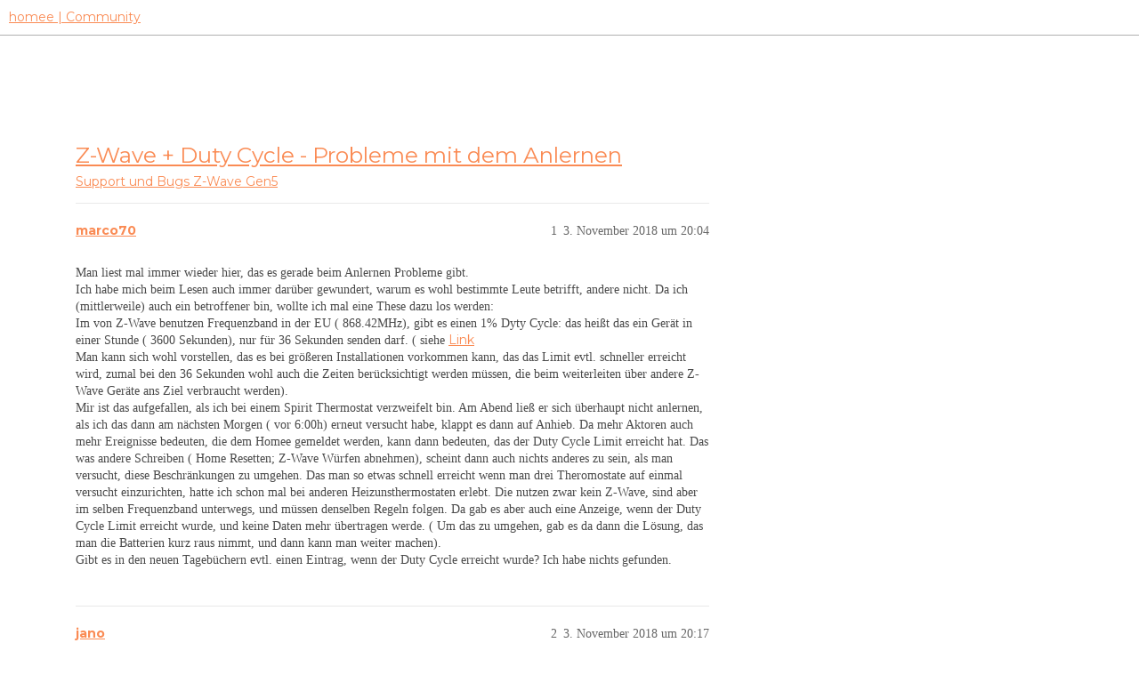

--- FILE ---
content_type: text/html; charset=utf-8
request_url: https://community.hom.ee/t/z-wave-duty-cycle-probleme-mit-dem-anlernen/16120
body_size: 9318
content:
<!DOCTYPE html>
<html lang="de">
  <head>
    <meta charset="utf-8">
    <title>Z-Wave + Duty Cycle - Probleme mit dem Anlernen - Z-Wave Gen5 - homee | Community</title>
    <meta name="description" content="Man liest mal immer wieder hier, das es gerade beim Anlernen Probleme gibt. 
Ich habe mich beim Lesen auch immer darüber gewundert, warum es wohl bestimmte Leute betrifft, andere nicht. Da ich (mittlerweile) auch ein bet&amp;hellip;">
    <meta name="generator" content="Discourse 3.2.2 - https://github.com/discourse/discourse version a721e8fa48e24df553e8e1086e23cefaca5c3d78">
<link rel="icon" type="image/png" href="https://homee-community-user-uploads.s3.dualstack.eu-central-1.amazonaws.com/optimized/2X/7/7895f4ecbc3b40ee9d103ea73204113932209fdd_2_32x32.ico">
<link rel="apple-touch-icon" type="image/png" href="https://homee-community-user-uploads.s3.dualstack.eu-central-1.amazonaws.com/optimized/3X/6/5/6506c6fc3f0321a24965b86645e582017e875d9f_2_180x180.svg">
<meta name="theme-color" media="all" content="#ffffff">

<meta name="viewport" content="width=device-width, initial-scale=1.0, minimum-scale=1.0, user-scalable=yes, viewport-fit=cover">
<link rel="canonical" href="https://community.hom.ee/t/z-wave-duty-cycle-probleme-mit-dem-anlernen/16120" />

<link rel="search" type="application/opensearchdescription+xml" href="https://community.hom.ee/opensearch.xml" title="homee | Community Search">

    <link href="/stylesheets/color_definitions_homee-farbschema_2_7_ce60c4c20863ab04e8cfc51015483ad4ee89737f.css?__ws=community.hom.ee" media="all" rel="stylesheet" class="light-scheme"/>

  <link href="/stylesheets/desktop_cbb2e7d0e18476aca3301b74153b7667921c6394.css?__ws=community.hom.ee" media="all" rel="stylesheet" data-target="desktop"  />



  <link href="/stylesheets/chat_cbb2e7d0e18476aca3301b74153b7667921c6394.css?__ws=community.hom.ee" media="all" rel="stylesheet" data-target="chat"  />
  <link href="/stylesheets/checklist_cbb2e7d0e18476aca3301b74153b7667921c6394.css?__ws=community.hom.ee" media="all" rel="stylesheet" data-target="checklist"  />
  <link href="/stylesheets/discourse-adplugin_cbb2e7d0e18476aca3301b74153b7667921c6394.css?__ws=community.hom.ee" media="all" rel="stylesheet" data-target="discourse-adplugin"  />
  <link href="/stylesheets/discourse-details_cbb2e7d0e18476aca3301b74153b7667921c6394.css?__ws=community.hom.ee" media="all" rel="stylesheet" data-target="discourse-details"  />
  <link href="/stylesheets/discourse-lazy-videos_cbb2e7d0e18476aca3301b74153b7667921c6394.css?__ws=community.hom.ee" media="all" rel="stylesheet" data-target="discourse-lazy-videos"  />
  <link href="/stylesheets/discourse-local-dates_cbb2e7d0e18476aca3301b74153b7667921c6394.css?__ws=community.hom.ee" media="all" rel="stylesheet" data-target="discourse-local-dates"  />
  <link href="/stylesheets/discourse-narrative-bot_cbb2e7d0e18476aca3301b74153b7667921c6394.css?__ws=community.hom.ee" media="all" rel="stylesheet" data-target="discourse-narrative-bot"  />
  <link href="/stylesheets/discourse-presence_cbb2e7d0e18476aca3301b74153b7667921c6394.css?__ws=community.hom.ee" media="all" rel="stylesheet" data-target="discourse-presence"  />
  <link href="/stylesheets/discourse-solved_cbb2e7d0e18476aca3301b74153b7667921c6394.css?__ws=community.hom.ee" media="all" rel="stylesheet" data-target="discourse-solved"  />
  <link href="/stylesheets/discourse-templates_cbb2e7d0e18476aca3301b74153b7667921c6394.css?__ws=community.hom.ee" media="all" rel="stylesheet" data-target="discourse-templates"  />
  <link href="/stylesheets/discourse-voting_cbb2e7d0e18476aca3301b74153b7667921c6394.css?__ws=community.hom.ee" media="all" rel="stylesheet" data-target="discourse-voting"  />
  <link href="/stylesheets/discourse-yearly-review_cbb2e7d0e18476aca3301b74153b7667921c6394.css?__ws=community.hom.ee" media="all" rel="stylesheet" data-target="discourse-yearly-review"  />
  <link href="/stylesheets/docker_manager_cbb2e7d0e18476aca3301b74153b7667921c6394.css?__ws=community.hom.ee" media="all" rel="stylesheet" data-target="docker_manager"  />
  <link href="/stylesheets/footnote_cbb2e7d0e18476aca3301b74153b7667921c6394.css?__ws=community.hom.ee" media="all" rel="stylesheet" data-target="footnote"  />
  <link href="/stylesheets/poll_cbb2e7d0e18476aca3301b74153b7667921c6394.css?__ws=community.hom.ee" media="all" rel="stylesheet" data-target="poll"  />
  <link href="/stylesheets/retort_cbb2e7d0e18476aca3301b74153b7667921c6394.css?__ws=community.hom.ee" media="all" rel="stylesheet" data-target="retort"  />
  <link href="/stylesheets/spoiler-alert_cbb2e7d0e18476aca3301b74153b7667921c6394.css?__ws=community.hom.ee" media="all" rel="stylesheet" data-target="spoiler-alert"  />
  <link href="/stylesheets/chat_desktop_cbb2e7d0e18476aca3301b74153b7667921c6394.css?__ws=community.hom.ee" media="all" rel="stylesheet" data-target="chat_desktop"  />
  <link href="/stylesheets/discourse-voting_desktop_cbb2e7d0e18476aca3301b74153b7667921c6394.css?__ws=community.hom.ee" media="all" rel="stylesheet" data-target="discourse-voting_desktop"  />
  <link href="/stylesheets/poll_desktop_cbb2e7d0e18476aca3301b74153b7667921c6394.css?__ws=community.hom.ee" media="all" rel="stylesheet" data-target="poll_desktop"  />

  <link href="/stylesheets/desktop_theme_11_2ddd72362e321812f2bd7f1a83e61891fd8719fb.css?__ws=community.hom.ee" media="all" rel="stylesheet" data-target="desktop_theme" data-theme-id="11" data-theme-name="big header - little header"/>
<link href="/stylesheets/desktop_theme_12_48238121e30de0be60440f22aa413cda3ec4c6aa.css?__ws=community.hom.ee" media="all" rel="stylesheet" data-target="desktop_theme" data-theme-id="12" data-theme-name="custom header links"/>
<link href="/stylesheets/desktop_theme_7_60e06f5f1c68703e3c0b4ba4cad9b8421d3cd8ee.css?__ws=community.hom.ee" media="all" rel="stylesheet" data-target="desktop_theme" data-theme-id="7" data-theme-name="homee - community"/>

    <!-- Open Graph -->
<meta name="DC.Title" content="Die modulare Smart Home Zentrale | homee">
<meta name="DC.Creator" content="Codeatelier GmbH">
<meta name="DC.Rights" content="https://codeatelier.com/">
<meta name="DC.Publisher" content="https://codeatelier.com/">
<meta name="DC.Description" content="homee ermöglicht es dir, mit intelligenten Smart Home Geräten aus verschiedensten Technologien zu kommunizieren und diese zu verbinden.">
<meta name="DC.Language" content="de_DE">
<meta property="og:url" content="https://community.hom.ee">
<meta property="og:type" content="website">
<meta property="og:title" content="Die modulare Smart Home Zentrale | homee">
<meta property="og:description" content="homee ermöglicht es dir, mit intelligenten Smart Home Geräten aus verschiedensten Technologien zu kommunizieren und diese zu verbinden.">
<meta property="og:image" content="https://hom.ee/assets/images/apple-touch-icon-120x120.png">
<meta property="og:site_name" content="homee Community">
<meta property="article:author" content="https://www.facebook.com/hellohomee/">
<meta property="article:publisher" content="https://www.facebook.com/hellohomee/">

<!-- Twitter Summary Card Data -->
<meta name="twitter:card" content="product">
<meta name="twitter:site" content="@homee">
<meta name="twitter:creator" content="https://codeatelier.com/">
<meta name="twitter:title" content="homee Community">
<meta name="twitter:description" content="homee ermöglicht es dir, mit intelligenten Smart Home Geräten aus verschiedensten Technologien zu kommunizieren und diese zu verbinden.">
<meta name="twitter:image" content="https://hom.ee/assets/images/apple-touch-icon-120x120.png">
<meta name="twitter:url" content="https://community.hom.ee">

<link href="https://plus.google.com/111212981196778077508" rel="publisher">
<link href="https://fonts.googleapis.com/css?family=Montserrat:400,700" rel="stylesheet">
<link href="https://fonts.googleapis.com/css2?family=DM+Sans:wght@400;500;700&amp;display=swap" rel="stylesheet">

<!-- Footer -->
<link rel="preload" href="/theme-javascripts/bc19bdff8ff72a8e47a9aeeeb93c3402fc55d12e.js?__ws=community.hom.ee" as="script">
<script defer="" src="/theme-javascripts/bc19bdff8ff72a8e47a9aeeeb93c3402fc55d12e.js?__ws=community.hom.ee" data-theme-id="7"></script>

<link rel="preload" href="/theme-javascripts/44d7ae3f35bf89435208d8580dfb7ef4d4cb914b.js?__ws=community.hom.ee" as="script">
<script defer="" src="/theme-javascripts/44d7ae3f35bf89435208d8580dfb7ef4d4cb914b.js?__ws=community.hom.ee" data-theme-id="11"></script>

    
        <link rel="alternate nofollow" type="application/rss+xml" title="RSS-Feed von „Z-Wave + Duty Cycle - Probleme mit dem Anlernen“" href="https://community.hom.ee/t/z-wave-duty-cycle-probleme-mit-dem-anlernen/16120.rss" />
    <meta property="og:site_name" content="homee | Community" />
<meta property="og:type" content="website" />
<meta name="twitter:card" content="summary" />
<meta property="og:image" content="https://homee-community-user-uploads.s3.dualstack.eu-central-1.amazonaws.com/original/3X/6/5/6506c6fc3f0321a24965b86645e582017e875d9f.svg" />
<meta property="og:url" content="https://community.hom.ee/t/z-wave-duty-cycle-probleme-mit-dem-anlernen/16120" />
<meta name="twitter:url" content="https://community.hom.ee/t/z-wave-duty-cycle-probleme-mit-dem-anlernen/16120" />
<meta property="og:title" content="Z-Wave + Duty Cycle - Probleme mit dem Anlernen" />
<meta name="twitter:title" content="Z-Wave + Duty Cycle - Probleme mit dem Anlernen" />
<meta property="og:description" content="Man liest mal immer wieder hier, das es gerade beim Anlernen Probleme gibt.  Ich habe mich beim Lesen auch immer darüber gewundert, warum es wohl bestimmte Leute betrifft, andere nicht. Da ich (mittlerweile) auch ein betroffener bin, wollte ich mal eine These dazu los werden:  Im von Z-Wave benutzen Frequenzband in der EU ( 868.42MHz), gibt es einen 1% Dyty Cycle: das heißt das ein Gerät in einer Stunde ( 3600 Sekunden), nur für 36 Sekunden senden darf.  ( siehe Link  Man kann sich wohl vorstell..." />
<meta name="twitter:description" content="Man liest mal immer wieder hier, das es gerade beim Anlernen Probleme gibt.  Ich habe mich beim Lesen auch immer darüber gewundert, warum es wohl bestimmte Leute betrifft, andere nicht. Da ich (mittlerweile) auch ein betroffener bin, wollte ich mal eine These dazu los werden:  Im von Z-Wave benutzen Frequenzband in der EU ( 868.42MHz), gibt es einen 1% Dyty Cycle: das heißt das ein Gerät in einer Stunde ( 3600 Sekunden), nur für 36 Sekunden senden darf.  ( siehe Link  Man kann sich wohl vorstell..." />
<meta property="og:article:section" content="Support und Bugs" />
<meta property="og:article:section:color" content="F96D5E" />
<meta property="og:article:section" content="Z-Wave Gen5" />
<meta property="og:article:section:color" content="B781FB" />
<meta name="twitter:label1" value="Lesezeit" />
<meta name="twitter:data1" value="2 mins 🕑" />
<meta name="twitter:label2" value="„Gefällt mir“" />
<meta name="twitter:data2" value="4 ❤" />
<meta property="article:published_time" content="2018-11-03T20:04:12+00:00" />
<meta property="og:ignore_canonical" content="true" />


    <script type="application/ld+json">{"@context":"http://schema.org","@type":"QAPage","name":"Z-Wave + Duty Cycle - Probleme mit dem Anlernen","mainEntity":{"@type":"Question","name":"Z-Wave + Duty Cycle - Probleme mit dem Anlernen","text":"Man liest mal immer wieder hier, das es gerade beim Anlernen Probleme gibt.\n\nIch habe mich beim Lesen auch immer darüber gewundert, warum es wohl bestimmte Leute betrifft, andere nicht. Da ich (mittlerweile) auch ein betroffener bin, wollte ich mal eine These dazu los werden:\n\nIm von Z-Wave benutzen&hellip;","upvoteCount":0,"answerCount":1,"datePublished":"2018-11-03T20:04:12.787Z","author":{"@type":"Person","name":"marco70","url":"https://community.hom.ee/u/marco70"},"acceptedAnswer":{"@type":"Answer","text":"lokal kein https, sondern nur http benutzen…\n\n[Bild]\n\n<a href=\"https://community.hom.ee/t/wie-lautet-die-lokale-url-des-homees/811\">Wie lautet die lokale URL des homees?<\/a> <a class=\"badge-category__wrapper \" href=\"/c/faq/verbindung-zu-homee/91\">Verbindung zu homee<\/a>\n\nMan kann die Web App seines homees im lokalen Netzwerk über folgende URL erreichen:\n\nhttp://&lt;Lokale IP&gt;:7681/webapp\n\nAuf diese Weise lassen sich auch im lokalen N&hellip;","upvoteCount":0,"datePublished":"2018-11-05T21:09:08.976Z","url":"https://community.hom.ee/t/z-wave-duty-cycle-probleme-mit-dem-anlernen/16120/12","author":{"@type":"Person","name":"hblaschka","url":"https://community.hom.ee/u/hblaschka"}}}}</script>
  </head>
  <body class="crawler ">
    
    <header>
  <a href="/">
    homee | Community
  </a>
</header>

    <div id="main-outlet" class="wrap" role="main">
        <div id="topic-title">
    <h1>
      <a href="/t/z-wave-duty-cycle-probleme-mit-dem-anlernen/16120">Z-Wave + Duty Cycle - Probleme mit dem Anlernen</a>
    </h1>

      <div class="topic-category" itemscope itemtype="http://schema.org/BreadcrumbList">
          <span itemprop="itemListElement" itemscope itemtype="http://schema.org/ListItem">
            <a href="/c/support-und-bugs/z-wave-gen5/24" class="badge-wrapper bullet" itemprop="item">
              <span class='badge-category-bg' style='background-color: #F96D5E'></span>
              <span class='badge-category clear-badge'>
                <span class='category-name' itemprop='name'>Support und Bugs</span>
              </span>
            </a>
            <meta itemprop="position" content="1" />
          </span>
          <span itemprop="itemListElement" itemscope itemtype="http://schema.org/ListItem">
            <a href="/c/support-und-bugs/z-wave-gen5/24" class="badge-wrapper bullet" itemprop="item">
              <span class='badge-category-bg' style='background-color: #B781FB'></span>
              <span class='badge-category clear-badge'>
                <span class='category-name' itemprop='name'>Z-Wave Gen5</span>
              </span>
            </a>
            <meta itemprop="position" content="2" />
          </span>
      </div>

  </div>

  

    <div itemscope itemtype='http://schema.org/DiscussionForumPosting'>
      <meta itemprop='headline' content='Z-Wave + Duty Cycle - Probleme mit dem Anlernen'>
      <link itemprop='url' href='https://community.hom.ee/t/z-wave-duty-cycle-probleme-mit-dem-anlernen/16120'>
      <meta itemprop='datePublished' content='2018-11-03T20:04:12Z'>
        <meta itemprop='articleSection' content='Z-Wave Gen5'>
      <meta itemprop='keywords' content=''>
      <div itemprop='publisher' itemscope itemtype="http://schema.org/Organization">
        <meta itemprop='name' content='homee | Community'>
          <div itemprop='logo' itemscope itemtype="http://schema.org/ImageObject">
            <meta itemprop='url' content='https://homee-community-user-uploads.s3.dualstack.eu-central-1.amazonaws.com/original/3X/6/5/6506c6fc3f0321a24965b86645e582017e875d9f.svg'>
          </div>
      </div>


          <div id='post_1'  class='topic-body crawler-post'>
            <div class='crawler-post-meta'>
              <span class="creator" itemprop="author" itemscope itemtype="http://schema.org/Person">
                <a itemprop="url" href='https://community.hom.ee/u/marco70'><span itemprop='name'>marco70</span></a>
                
              </span>

                <link itemprop="mainEntityOfPage" href="https://community.hom.ee/t/z-wave-duty-cycle-probleme-mit-dem-anlernen/16120">


              <span class="crawler-post-infos">
                  <time  datetime='2018-11-03T20:04:12Z' class='post-time'>
                    3. November 2018 um 20:04
                  </time>
                  <meta itemprop='dateModified' content='2018-11-03T20:04:12Z'>
              <span itemprop='position'>1</span>
              </span>
            </div>
            <div class='post' itemprop='text'>
              <p>Man liest mal immer wieder hier, das es gerade beim Anlernen Probleme gibt.<br>
Ich habe mich beim Lesen auch immer darüber gewundert, warum es wohl bestimmte Leute betrifft, andere nicht. Da ich (mittlerweile) auch ein betroffener bin, wollte ich mal eine These dazu los werden:<br>
Im von Z-Wave benutzen Frequenzband in der EU ( 868.42MHz), gibt es einen 1% Dyty Cycle: das heißt das ein Gerät in einer Stunde ( 3600 Sekunden), nur für 36 Sekunden senden darf.  ( siehe <a href="http://wiki.micasaverde.com/index.php/Z-Wave" rel="nofollow noopener">Link</a><br>
Man kann sich wohl vorstellen, das es bei größeren Installationen vorkommen kann, das das Limit evtl. schneller erreicht wird, zumal bei den 36 Sekunden wohl auch die Zeiten berücksichtigt werden müssen, die beim weiterleiten über andere Z-Wave Geräte ans Ziel verbraucht werden).<br>
Mir ist das aufgefallen, als ich bei einem Spirit Thermostat verzweifelt bin. Am Abend ließ er sich überhaupt nicht anlernen, als ich das dann am nächsten Morgen ( vor 6:00h) erneut versucht habe, klappt es dann auf Anhieb.  Da mehr Aktoren auch mehr Ereignisse bedeuten, die dem Homee gemeldet werden, kann dann bedeuten, das der Duty Cycle Limit erreicht hat. Das was andere Schreiben  ( Home Resetten; Z-Wave Würfen abnehmen), scheint dann auch nichts anderes zu sein, als man versucht, diese Beschränkungen zu umgehen. Das man so etwas schnell erreicht wenn man drei Theromostate auf einmal versucht einzurichten, hatte ich schon mal bei anderen Heizunsthermostaten erlebt. Die nutzen zwar kein Z-Wave, sind aber im selben Frequenzband unterwegs, und müssen denselben Regeln folgen. Da gab es aber auch eine Anzeige, wenn der Duty Cycle Limit erreicht wurde, und keine Daten mehr übertragen werde. ( Um das zu umgehen, gab es da dann die Lösung, das man die Batterien kurz raus nimmt, und dann kann man weiter machen).<br>
Gibt es in den neuen Tagebüchern evtl. einen Eintrag, wenn der Duty Cycle erreicht wurde? Ich habe nichts gefunden.</p>
            </div>

            <div itemprop="interactionStatistic" itemscope itemtype="http://schema.org/InteractionCounter">
              <meta itemprop="interactionType" content="http://schema.org/LikeAction"/>
              <meta itemprop="userInteractionCount" content="0" />
              <span class='post-likes'></span>
            </div>

            <div itemprop="interactionStatistic" itemscope itemtype="http://schema.org/InteractionCounter">
                <meta itemprop="interactionType" content="http://schema.org/CommentAction"/>
                <meta itemprop="userInteractionCount" content="0" />
              </div>

          </div>
          <div id='post_2' itemprop='comment' itemscope itemtype='http://schema.org/Comment' class='topic-body crawler-post'>
            <div class='crawler-post-meta'>
              <span class="creator" itemprop="author" itemscope itemtype="http://schema.org/Person">
                <a itemprop="url" href='https://community.hom.ee/u/jano'><span itemprop='name'>jano</span></a>
                
              </span>



              <span class="crawler-post-infos">
                  <time itemprop='datePublished' datetime='2018-11-03T20:17:20Z' class='post-time'>
                    3. November 2018 um 20:17
                  </time>
                  <meta itemprop='dateModified' content='2018-11-03T20:17:20Z'>
              <span itemprop='position'>2</span>
              </span>
            </div>
            <div class='post' itemprop='text'>
              <p>Der Duty Cycle kann nur zum Problem werden , wenn viele Geräte sehr oft werte mit homee austauschen, wenn bei der Installation darauf geachtet wird, dass das neue Gerät nur so oft werte mit homee austauscht , wie es zur komfortablen Funktion unbedingt nötig ist, passiert nix. Bei kleinen Installationen für den normalen Hausgebrauch sollte die gesetzliche Bremse nie greifen, zumal mit homee die funklast je Frequenz auf drei Standards aufgeteilt werden kann. Heavy User haben im allgemeinen genug Fachkenntnis um die Installation betriebssicher aufzubauen und zu halten, außer Gevatter bug schlägt zu. Viele vergessen, dass die Geräte auch noch einstellungsmöglichkeiten haben und schieben die Schuld homee in die Schuhe.</p>
            </div>

            <div itemprop="interactionStatistic" itemscope itemtype="http://schema.org/InteractionCounter">
              <meta itemprop="interactionType" content="http://schema.org/LikeAction"/>
              <meta itemprop="userInteractionCount" content="1" />
              <span class='post-likes'>1 „Gefällt mir“</span>
            </div>

            <div itemprop="interactionStatistic" itemscope itemtype="http://schema.org/InteractionCounter">
                <meta itemprop="interactionType" content="http://schema.org/CommentAction"/>
                <meta itemprop="userInteractionCount" content="1" />
              </div>

          </div>
          <div id='post_3' itemprop='comment' itemscope itemtype='http://schema.org/Comment' class='topic-body crawler-post'>
            <div class='crawler-post-meta'>
              <span class="creator" itemprop="author" itemscope itemtype="http://schema.org/Person">
                <a itemprop="url" href='https://community.hom.ee/u/marco70'><span itemprop='name'>marco70</span></a>
                
              </span>



              <span class="crawler-post-infos">
                  <time itemprop='datePublished' datetime='2018-11-04T08:49:13Z' class='post-time'>
                    4. November 2018 um 08:49
                  </time>
                  <meta itemprop='dateModified' content='2018-11-04T08:49:13Z'>
              <span itemprop='position'>3</span>
              </span>
            </div>
            <div class='post' itemprop='text'>
              <p>Das was du schreibst ist schon richtig, aber das setzt voraus, das die Leute auch wissen, das es da eine Limitierung gibt, die evtl. zu Problemen führen kann.<br>
Daher sollte Homee das von sich aus mitteilen.</p>
<p>Leider habe ich bei den Konfigurationsseiten der Z-Wave Geräte die ich jetzt mal auf sie Schnelle geprüft habe, keine Möglichkeit gefunden, welche die ‘Geschwätzigkeit’ reduziert werden kann ( indem man z.B. keine Leistungsdaten überträgt. bzw. das Abfrageintervall erhöht). Ich nehme an, das man über die “Experteneinstellung” etwas machen kann, aber das ist nicht wirklich benutzerfreundlich.<br>
Ich gebe die aber Recht, das man bei der Erstellung Homeegrammen natürlich aufpassen muß.<br>
Zwei Möglichkeiten die mir einfallen.<br>
Wenn man nicht sicher ist ob ein Homegramm nicht evtl. zu oft ausgeführt wird, kann man sich evtl. überlegen, ob man ein Homeegramm nach dem abarbeiten für einen bestimmten Zeitraum deaktiviert.<br>
Oder wenn man etwas ausschalten möchte,  kann man ja in die Bedingungen aufnehmen, das man es nur ausführt, wenn das Gerät auch eingeschaltet ist.</p>
            </div>

            <div itemprop="interactionStatistic" itemscope itemtype="http://schema.org/InteractionCounter">
              <meta itemprop="interactionType" content="http://schema.org/LikeAction"/>
              <meta itemprop="userInteractionCount" content="0" />
              <span class='post-likes'></span>
            </div>

            <div itemprop="interactionStatistic" itemscope itemtype="http://schema.org/InteractionCounter">
                <meta itemprop="interactionType" content="http://schema.org/CommentAction"/>
                <meta itemprop="userInteractionCount" content="1" />
              </div>

          </div>
          <div id='post_4' itemprop='comment' itemscope itemtype='http://schema.org/Comment' class='topic-body crawler-post'>
            <div class='crawler-post-meta'>
              <span class="creator" itemprop="author" itemscope itemtype="http://schema.org/Person">
                <a itemprop="url" href='https://community.hom.ee/u/jano'><span itemprop='name'>jano</span></a>
                
              </span>



              <span class="crawler-post-infos">
                  <time itemprop='datePublished' datetime='2018-11-04T11:23:22Z' class='post-time'>
                    4. November 2018 um 11:23
                  </time>
                  <meta itemprop='dateModified' content='2018-11-04T11:23:22Z'>
              <span itemprop='position'>4</span>
              </span>
            </div>
            <div class='post' itemprop='text'>
              <p>Ich geh davon aus, dass homee das macht, sollte es der Fall sein.</p>
<p>Wieviel Geräte hast du, dass du Angst hast vorm erreichen des Duty Cycle hast?</p>
<p>Die Parameter von z-Wave-Geräten sind in jedem zugehörigen Manual ausführlich beschrieben. In welchem Gateway sind die schon benutzerfreundlich einstellbar?! In den meisten Fällen ist die Standardeinstellung ausreichend.</p>
            </div>

            <div itemprop="interactionStatistic" itemscope itemtype="http://schema.org/InteractionCounter">
              <meta itemprop="interactionType" content="http://schema.org/LikeAction"/>
              <meta itemprop="userInteractionCount" content="1" />
              <span class='post-likes'>1 „Gefällt mir“</span>
            </div>

            <div itemprop="interactionStatistic" itemscope itemtype="http://schema.org/InteractionCounter">
                <meta itemprop="interactionType" content="http://schema.org/CommentAction"/>
                <meta itemprop="userInteractionCount" content="0" />
              </div>

          </div>
          <div id='post_5' itemprop='comment' itemscope itemtype='http://schema.org/Comment' class='topic-body crawler-post'>
            <div class='crawler-post-meta'>
              <span class="creator" itemprop="author" itemscope itemtype="http://schema.org/Person">
                <a itemprop="url" href='https://community.hom.ee/u/Kobold'><span itemprop='name'>Kobold</span></a>
                
              </span>



              <span class="crawler-post-infos">
                  <time itemprop='datePublished' datetime='2018-11-04T11:46:39Z' class='post-time'>
                    4. November 2018 um 11:46
                  </time>
                  <meta itemprop='dateModified' content='2018-11-04T11:46:39Z'>
              <span itemprop='position'>5</span>
              </span>
            </div>
            <div class='post' itemprop='text'>
              <p>**Andere Zentralen haben das selbe Problem - unabhängig von homee **</p>
<p><strong>Auszug aus der Homematic FAQ</strong></p>
<p>** <a href="https://www.eq-3.de/service/service/faq.html?id=128">Manchmal kann ich das System/die Geräte nicht Steuern - was bedeutet Duty Cycle?</a>**</p>
<p>Der Duty Cycle beschreibt eine gesetzlich geregelte Begrenzung der Sendezeit von Geräten im 868 MHz Bereich. Das Ziel dieser Regelung ist es, die Funktion aller im 868 MHz Bereich arbeitenden Geräte zu gewährleisten.</p>
<p>In dem von uns genutzten Frequenzbereich 868 MHz beträgt die maximale Sendezeit eines jeden Gerätes 1 % einer Stunde (also 36 Sekunden in einer Stunde). Die Geräte dürfen bei Erreichung des 1 %- Limits nicht mehr senden, bis diese zeitliche Begrenzung vorüber ist.</p>
<p>Im normalen Betrieb wird der Duty Cycle in der Regel nicht erreicht. <strong><em>Dieses kann jedoch in Einzelfällen, bei der Inbetriebnahme oder Erstinstallation eines Systems durch vermehrte und funkintensive Anlernprozesse, der Fall sein. Dies tritt beispielsweise beim Einstellen und Testen des Erfassungsbereiches von angelernten Bewegungsmeldern auf. Eine Überschreitung des Duty Cycle Limits kann sich durch eine temporär fehlende Funktion äußern.</em></strong></p>
<p>Das geschilderte Verhalten ist darauf zurückzuführen, dass im 868 MHz Bereich keine Dauersender zulässig sind (maximale Sendezeit 36 Sekunden/Std) und daher werden beim Erreichen dieses Limits alle weiteren Sendevorgänge unterbunden. Nehmen Sie eine kurze Funktionsprüfung des Gerätes vor (z.B. durch Entnehmen und Wiedereinsetzen der Batterien). Sollte das Gerät danach noch nicht wieder einsatzbereit sein, ist dies auf die Überschreitung des Duty Cycles zurückzuführen und die Funktion des Gerätes ist nach einer Stunde wieder hergestellt.</p>
            </div>

            <div itemprop="interactionStatistic" itemscope itemtype="http://schema.org/InteractionCounter">
              <meta itemprop="interactionType" content="http://schema.org/LikeAction"/>
              <meta itemprop="userInteractionCount" content="0" />
              <span class='post-likes'></span>
            </div>

            <div itemprop="interactionStatistic" itemscope itemtype="http://schema.org/InteractionCounter">
                <meta itemprop="interactionType" content="http://schema.org/CommentAction"/>
                <meta itemprop="userInteractionCount" content="1" />
              </div>

          </div>
          <div id='post_6' itemprop='comment' itemscope itemtype='http://schema.org/Comment' class='topic-body crawler-post'>
            <div class='crawler-post-meta'>
              <span class="creator" itemprop="author" itemscope itemtype="http://schema.org/Person">
                <a itemprop="url" href='https://community.hom.ee/u/marco70'><span itemprop='name'>marco70</span></a>
                
              </span>



              <span class="crawler-post-infos">
                  <time itemprop='datePublished' datetime='2018-11-04T13:19:10Z' class='post-time'>
                    4. November 2018 um 13:19
                  </time>
                  <meta itemprop='dateModified' content='2018-11-04T13:19:10Z'>
              <span itemprop='position'>6</span>
              </span>
            </div>
            <div class='post' itemprop='text'>
              <p>Ja, das stimmt, ich habe auch diesen Link gefunden, wo man bei Homemaatik auch eine Möglichkeit gebastelt hat, um die aktuelle Auslastung des Duty Cycle auszulesen.</p>
<aside class="onebox whitelistedgeneric">
  <header class="source">
      <img src="https://technikkram.net/wp-content/uploads/2016/04/cropped-Buchstabe-512-1-60x60.png" class="site-icon" width="16" height="16">
      <a href="https://technikkram.net/2017/08/homematic-raspberrymatic-duty-cycle-eine-schlummernde-gefahr-und-was-man-tun-kann" target="_blank" title="05:52AM - 21 August 2017" rel="nofollow noopener">technikkram.net – 21 Aug 17</a>
  </header>
  <article class="onebox-body">
    <div class="aspect-image" style="--aspect-ratio:116/71;"><img src="https://www.technikkram.net/wp-content/uploads/2017/08/Duty12.png" class="thumbnail"></div>

<h3><a href="https://technikkram.net/2017/08/homematic-raspberrymatic-duty-cycle-eine-schlummernde-gefahr-und-was-man-tun-kann" target="_blank" rel="nofollow noopener">HomeMatic &amp; RaspberryMatic: Duty Cycle, eine schlummernde GEFAHR und was man tun...</a></h3>

<p>Man könnte den Duty Cycle als eine schlummernde Gefahr im Hintergrund einer HomeMatic Umgebung bezeichnen. Es gibt verschiedene Auslöser ...</p>


  </article>
  <div class="onebox-metadata">
    
    
  </div>
  <div style="clear: both"></div>
</aside>

<p>Einen Vorschlag fand ich sehr interessant :  die Einrichtung eines Gateways. Das wäre doch auch eine Idee für den Homee : das man einen zweiten einsetzen kann, der als Slave im Haus z.B. die Sensoren im Keller und im EG bedient, während ein anderer die Sensoren im OG und DG verwaltet.</p>
<p>Mit Webhooks könnte man das im begrenzten Umfang auch so machen ( z.B. um den Status “Urlaub”, “Anwesend”, “Abwesend” zu übertragen), ist aber fehlerbehaftet, da die Webhooks extern geroutet werden.<br>
Wichtig wäre aber zu allererst, das man die Möglichkeit bekommt auszuwerten, ob man überhaupt an dieses Limit anschlägt, oder nicht.</p>
            </div>

            <div itemprop="interactionStatistic" itemscope itemtype="http://schema.org/InteractionCounter">
              <meta itemprop="interactionType" content="http://schema.org/LikeAction"/>
              <meta itemprop="userInteractionCount" content="0" />
              <span class='post-likes'></span>
            </div>

            <div itemprop="interactionStatistic" itemscope itemtype="http://schema.org/InteractionCounter">
                <meta itemprop="interactionType" content="http://schema.org/CommentAction"/>
                <meta itemprop="userInteractionCount" content="2" />
              </div>

          </div>
          <div id='post_7' itemprop='comment' itemscope itemtype='http://schema.org/Comment' class='topic-body crawler-post'>
            <div class='crawler-post-meta'>
              <span class="creator" itemprop="author" itemscope itemtype="http://schema.org/Person">
                <a itemprop="url" href='https://community.hom.ee/u/Kobold'><span itemprop='name'>Kobold</span></a>
                
              </span>



              <span class="crawler-post-infos">
                  <time itemprop='datePublished' datetime='2018-11-04T13:52:45Z' class='post-time'>
                    4. November 2018 um 13:52
                  </time>
                  <meta itemprop='dateModified' content='2018-11-04T13:52:45Z'>
              <span itemprop='position'>7</span>
              </span>
            </div>
            <div class='post' itemprop='text'>
              <p>Webhooks könnn auch intern sein</p>
            </div>

            <div itemprop="interactionStatistic" itemscope itemtype="http://schema.org/InteractionCounter">
              <meta itemprop="interactionType" content="http://schema.org/LikeAction"/>
              <meta itemprop="userInteractionCount" content="0" />
              <span class='post-likes'></span>
            </div>

            <div itemprop="interactionStatistic" itemscope itemtype="http://schema.org/InteractionCounter">
                <meta itemprop="interactionType" content="http://schema.org/CommentAction"/>
                <meta itemprop="userInteractionCount" content="1" />
              </div>

          </div>
          <div id='post_8' itemprop='comment' itemscope itemtype='http://schema.org/Comment' class='topic-body crawler-post'>
            <div class='crawler-post-meta'>
              <span class="creator" itemprop="author" itemscope itemtype="http://schema.org/Person">
                <a itemprop="url" href='https://community.hom.ee/u/hblaschka'><span itemprop='name'>hblaschka</span></a>
                
              </span>



              <span class="crawler-post-infos">
                  <time itemprop='datePublished' datetime='2018-11-04T15:57:49Z' class='post-time'>
                    4. November 2018 um 15:57
                  </time>
                  <meta itemprop='dateModified' content='2018-11-04T15:57:49Z'>
              <span itemprop='position'>8</span>
              </span>
            </div>
            <div class='post' itemprop='text'>
              <aside class="quote no-group" data-username="marco70" data-post="6" data-topic="16120">
<div class="title">
<div class="quote-controls"></div>
<img loading="lazy" alt="" width="24" height="24" src="https://community.hom.ee/letter_avatar_proxy/v4/letter/m/e47774/48.png" class="avatar"> marco70:</div>
<blockquote>
<p>Einen Vorschlag fand ich sehr interessant : die Einrichtung eines Gateways. Das wäre doch auch eine Idee für den Homee : das man einen zweiten einsetzen kann, der als Slave im Haus z.B. die Sensoren im Keller und im EG bedient, während ein anderer die Sensoren im OG und DG verwaltet.</p>
</blockquote>
</aside>
<p>Den Vorschlag gab es schon:</p>
<aside class="quote quote-modified" data-post="1" data-topic="1364">
  <div class="title">
    <div class="quote-controls"></div>
    <img loading="lazy" alt="" width="24" height="24" src="https://community.hom.ee/user_avatar/community.hom.ee/micha/48/38242_2.png" class="avatar">
    <a href="https://community.hom.ee/t/mehrere-homees-miteinander-verbinden/1364">Mehrere homees miteinander verbinden</a> <a class="badge-category__wrapper " href="/c/feature-vorschlagen/umgesetzt/14"><span data-category-id="14" style="--category-badge-color: #BDD865; --category-badge-text-color: #FFFFFF; --parent-category-badge-color: #81CFB3;" data-parent-category-id="7" data-drop-close="true" class="badge-category --has-parent" title="Hier haben wir für euch die Features aufgelistet, die wir bereits umgesetzt haben."><span class="badge-category__name">Umgesetzt</span></span></a>
  </div>
  <blockquote>
    Hallo liebes homee Team, 
ich würde gerne drei homees miteinander verbinden. 
Dabei soll es ein Haupthomee geben und zwei homees als Reichweitenerhöhung. 
Also im EG steht der Haupthomee und im DG und KG die anderen mit den dazugehörigen Cubes. 
Die zu steuernden Elemente sollen auf der jeweiligen Etage angelernt werden. 
Gesteuert soll es über die App werden wo dann alle homees angemeldet sind. 
Bzw. die anderen homees sollen auf dem Haupthomee angemeldet werden, dann kann diese auf die Element…
  </blockquote>
</aside>

            </div>

            <div itemprop="interactionStatistic" itemscope itemtype="http://schema.org/InteractionCounter">
              <meta itemprop="interactionType" content="http://schema.org/LikeAction"/>
              <meta itemprop="userInteractionCount" content="2" />
              <span class='post-likes'>2 „Gefällt mir“</span>
            </div>

            <div itemprop="interactionStatistic" itemscope itemtype="http://schema.org/InteractionCounter">
                <meta itemprop="interactionType" content="http://schema.org/CommentAction"/>
                <meta itemprop="userInteractionCount" content="2" />
              </div>

          </div>
          <div id='post_9' itemprop='comment' itemscope itemtype='http://schema.org/Comment' class='topic-body crawler-post'>
            <div class='crawler-post-meta'>
              <span class="creator" itemprop="author" itemscope itemtype="http://schema.org/Person">
                <a itemprop="url" href='https://community.hom.ee/u/jano'><span itemprop='name'>jano</span></a>
                
              </span>



              <span class="crawler-post-infos">
                  <time itemprop='datePublished' datetime='2018-11-04T19:11:39Z' class='post-time'>
                    4. November 2018 um 19:11
                  </time>
                  <meta itemprop='dateModified' content='2018-11-04T19:11:39Z'>
              <span itemprop='position'>9</span>
              </span>
            </div>
            <div class='post' itemprop='text'>
              <p>…ich glaub <a class="mention" href="/u/andy167">@andy167</a> hat den zway Server am homee als secondary Controller angelernt bekommen und konnte sogar das routing der am homee hängenden Geräte auslesen bzw. anzeigen über die expert ui von zway. Zway läuft auf Popp, raZberry als Modul aufm Raspberry und dem Wave.me-usb-Adapter an einem raspi oder der WD. Aktuell wird raZberry wohl nur mit aktuellen zway Versionen versorgt.</p>
<p>Als secondary Controller kann zway dann eigene Geräte verwalten aber homee nicht die von zway</p>
            </div>

            <div itemprop="interactionStatistic" itemscope itemtype="http://schema.org/InteractionCounter">
              <meta itemprop="interactionType" content="http://schema.org/LikeAction"/>
              <meta itemprop="userInteractionCount" content="0" />
              <span class='post-likes'></span>
            </div>

            <div itemprop="interactionStatistic" itemscope itemtype="http://schema.org/InteractionCounter">
                <meta itemprop="interactionType" content="http://schema.org/CommentAction"/>
                <meta itemprop="userInteractionCount" content="0" />
              </div>

          </div>
          <div id='post_10' itemprop='comment' itemscope itemtype='http://schema.org/Comment' class='topic-body crawler-post'>
            <div class='crawler-post-meta'>
              <span class="creator" itemprop="author" itemscope itemtype="http://schema.org/Person">
                <a itemprop="url" href='https://community.hom.ee/u/marco70'><span itemprop='name'>marco70</span></a>
                
              </span>



              <span class="crawler-post-infos">
                  <time itemprop='datePublished' datetime='2018-11-05T20:50:52Z' class='post-time'>
                    5. November 2018 um 20:50
                  </time>
                  <meta itemprop='dateModified' content='2018-11-05T20:50:52Z'>
              <span itemprop='position'>10</span>
              </span>
            </div>
            <div class='post' itemprop='text'>
              <p>Danke, da gleich mal einen Like gesetzt.</p>
            </div>

            <div itemprop="interactionStatistic" itemscope itemtype="http://schema.org/InteractionCounter">
              <meta itemprop="interactionType" content="http://schema.org/LikeAction"/>
              <meta itemprop="userInteractionCount" content="0" />
              <span class='post-likes'></span>
            </div>

            <div itemprop="interactionStatistic" itemscope itemtype="http://schema.org/InteractionCounter">
                <meta itemprop="interactionType" content="http://schema.org/CommentAction"/>
                <meta itemprop="userInteractionCount" content="0" />
              </div>

          </div>
          <div id='post_11' itemprop='comment' itemscope itemtype='http://schema.org/Comment' class='topic-body crawler-post'>
            <div class='crawler-post-meta'>
              <span class="creator" itemprop="author" itemscope itemtype="http://schema.org/Person">
                <a itemprop="url" href='https://community.hom.ee/u/marco70'><span itemprop='name'>marco70</span></a>
                
              </span>



              <span class="crawler-post-infos">
                  <time itemprop='datePublished' datetime='2018-11-05T21:04:00Z' class='post-time'>
                    5. November 2018 um 21:04
                  </time>
                  <meta itemprop='dateModified' content='2018-11-05T21:04:00Z'>
              <span itemprop='position'>11</span>
              </span>
            </div>
            <div class='post' itemprop='text'>
              <p>Wie geht das?<br>
wenn ich im Homeegramm als “auslöser” “abspielen” auswähle wird so etwas generiert:<br>
<a href="https://000xxxxxx.hom.ee/api/v2/webhook_trigger?webhooks_key=xxxx&amp;event=test" class="onebox" target="_blank" rel="nofollow noopener">https://000xxxxxx.hom.ee/api/v2/webhook_trigger?webhooks_key=xxxx&amp;event=test</a><br>
(Ich habe mit xxxx ein paar persönliche Angaben entfernt).<br>
Wenn ich den Part “<a href="http://000xxxxxx.hom.ee/" rel="nofollow noopener">000xxxxxx.hom.ee/</a>” durch die lokale IP ersetze passiert aber nichts.</p>
<p>Mir ist bewusst das man bei den “Aktionen” eine lokale URL angeben kann, aber wenn ich in Homee ein homeegramm starten möchte, kenne ich nur den obigen Link)</p>
            </div>

            <div itemprop="interactionStatistic" itemscope itemtype="http://schema.org/InteractionCounter">
              <meta itemprop="interactionType" content="http://schema.org/LikeAction"/>
              <meta itemprop="userInteractionCount" content="0" />
              <span class='post-likes'></span>
            </div>

            <div itemprop="interactionStatistic" itemscope itemtype="http://schema.org/InteractionCounter">
                <meta itemprop="interactionType" content="http://schema.org/CommentAction"/>
                <meta itemprop="userInteractionCount" content="1" />
              </div>

          </div>
          <div id='post_12' itemprop='comment' itemscope itemtype='http://schema.org/Comment' class='topic-body crawler-post'>
            <div class='crawler-post-meta'>
              <span class="creator" itemprop="author" itemscope itemtype="http://schema.org/Person">
                <a itemprop="url" href='https://community.hom.ee/u/hblaschka'><span itemprop='name'>hblaschka</span></a>
                
              </span>



              <span class="crawler-post-infos">
                  <time itemprop='datePublished' datetime='2018-11-05T21:09:08Z' class='post-time'>
                    5. November 2018 um 21:09
                  </time>
                  <meta itemprop='dateModified' content='2018-11-05T21:09:08Z'>
              <span itemprop='position'>12</span>
              </span>
            </div>
            <div class='post' itemprop='text'>
              <p>lokal kein https, sondern nur http benutzen…</p>
<aside class="quote" data-post="1" data-topic="811">
  <div class="title">
    <div class="quote-controls"></div>
    <img loading="lazy" alt="" width="24" height="24" src="https://community.hom.ee/user_avatar/community.hom.ee/homee/48/42_2.png" class="avatar">
    <a href="https://community.hom.ee/t/wie-lautet-die-lokale-url-des-homees/811">Wie lautet die lokale URL des homees?</a> <a class="badge-category__wrapper " href="/c/faq/verbindung-zu-homee/91"><span data-category-id="91" style="--category-badge-color: #3E79A2; --category-badge-text-color: #FFFFFF; --parent-category-badge-color: #3E79A2;" data-parent-category-id="22" data-drop-close="true" class="badge-category --has-parent"><span class="badge-category__name">Verbindung zu homee</span></span></a>
  </div>
  <blockquote>
    Man kann die Web App seines homees im lokalen Netzwerk über folgende URL erreichen: 
http://&lt;Lokale IP&gt;:7681/webapp 
Auf diese Weise lassen sich auch im lokalen Netzwerk WebHooks verwenden: 
http://&lt;Lokale IP&gt;:7681/api/v2/webhook_trigger?…
  </blockquote>
</aside>

            </div>

            <div itemprop="interactionStatistic" itemscope itemtype="http://schema.org/InteractionCounter">
              <meta itemprop="interactionType" content="http://schema.org/LikeAction"/>
              <meta itemprop="userInteractionCount" content="0" />
              <span class='post-likes'></span>
            </div>

            <div itemprop="interactionStatistic" itemscope itemtype="http://schema.org/InteractionCounter">
                <meta itemprop="interactionType" content="http://schema.org/CommentAction"/>
                <meta itemprop="userInteractionCount" content="1" />
              </div>

          </div>
          <div id='post_13' itemprop='comment' itemscope itemtype='http://schema.org/Comment' class='topic-body crawler-post'>
            <div class='crawler-post-meta'>
              <span class="creator" itemprop="author" itemscope itemtype="http://schema.org/Person">
                <a itemprop="url" href='https://community.hom.ee/u/marco70'><span itemprop='name'>marco70</span></a>
                
              </span>



              <span class="crawler-post-infos">
                  <time itemprop='datePublished' datetime='2018-11-05T21:51:56Z' class='post-time'>
                    5. November 2018 um 21:51
                  </time>
                  <meta itemprop='dateModified' content='2018-11-05T21:51:56Z'>
              <span itemprop='position'>13</span>
              </span>
            </div>
            <div class='post' itemprop='text'>
              <p>Ah ok, das wußte ich nicht das das auch geht. Es ist zwar keine optimale Lösung, wäre aber eine Möglichkeit, zumindest ein paar wenige Parameter / Steuerungsaufgaben mit einem anderen Homee zu Teilen.</p>
            </div>

            <div itemprop="interactionStatistic" itemscope itemtype="http://schema.org/InteractionCounter">
              <meta itemprop="interactionType" content="http://schema.org/LikeAction"/>
              <meta itemprop="userInteractionCount" content="0" />
              <span class='post-likes'></span>
            </div>

            <div itemprop="interactionStatistic" itemscope itemtype="http://schema.org/InteractionCounter">
                <meta itemprop="interactionType" content="http://schema.org/CommentAction"/>
                <meta itemprop="userInteractionCount" content="0" />
              </div>

          </div>
    </div>


  




    </div>
    <footer class="container wrap">
  <nav class='crawler-nav'>
    <ul>
      <li itemscope itemtype='http://schema.org/SiteNavigationElement'>
        <span itemprop='name'>
          <a href='/' itemprop="url">Startseite </a>
        </span>
      </li>
      <li itemscope itemtype='http://schema.org/SiteNavigationElement'>
        <span itemprop='name'>
          <a href='/categories' itemprop="url">Kategorien </a>
        </span>
      </li>
      <li itemscope itemtype='http://schema.org/SiteNavigationElement'>
        <span itemprop='name'>
          <a href='/guidelines' itemprop="url">FAQ/Richtlinien </a>
        </span>
      </li>
        <li itemscope itemtype='http://schema.org/SiteNavigationElement'>
          <span itemprop='name'>
            <a href='/tos' itemprop="url">Nutzungsbedingungen </a>
          </span>
        </li>
        <li itemscope itemtype='http://schema.org/SiteNavigationElement'>
          <span itemprop='name'>
            <a href='https://hom.ee/privacy' itemprop="url">Datenschutzerklärung </a>
          </span>
        </li>
    </ul>
  </nav>
  <p class='powered-by-link'>Angetrieben von <a href="https://www.discourse.org">Discourse</a>, beste Erfahrung mit aktiviertem JavaScript</p>
</footer>

    
    
  </body>
  
</html>
